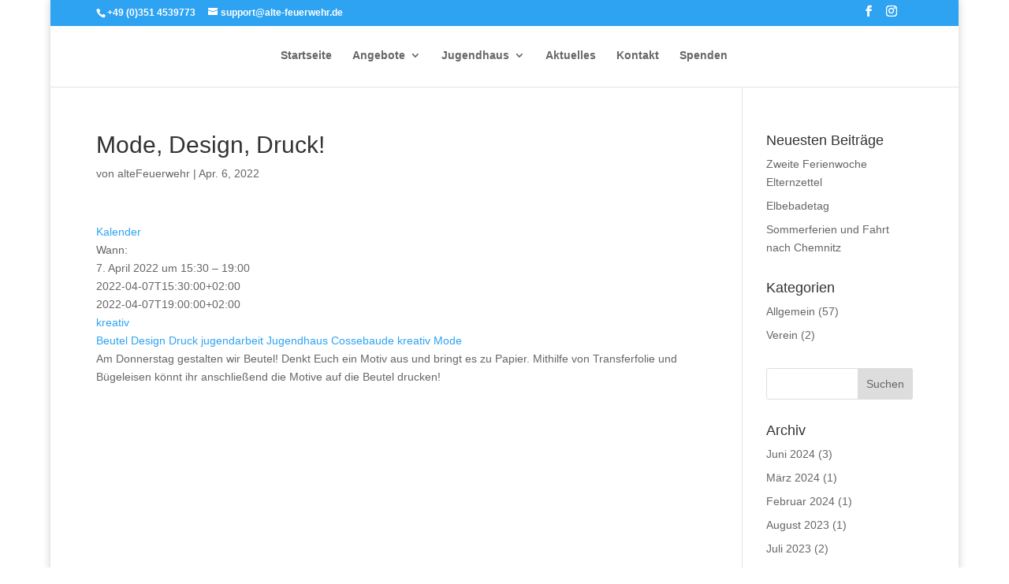

--- FILE ---
content_type: text/html; charset=UTF-8
request_url: https://alte-feuerwehr.de/Veranstaltung/mode-design-druck/
body_size: 15523
content:
<!DOCTYPE html>
<html lang="de">
<head>
	<meta charset="UTF-8" />
<meta http-equiv="X-UA-Compatible" content="IE=edge">
	<link rel="pingback" href="https://alte-feuerwehr.de/xmlrpc.php" />

	<script type="text/javascript">
		document.documentElement.className = 'js';
	</script>

	<meta name='robots' content='index, follow, max-image-preview:large, max-snippet:-1, max-video-preview:-1' />
	<style>img:is([sizes="auto" i], [sizes^="auto," i]) { contain-intrinsic-size: 3000px 1500px }</style>
	<script type="text/javascript">
			let jqueryParams=[],jQuery=function(r){return jqueryParams=[...jqueryParams,r],jQuery},$=function(r){return jqueryParams=[...jqueryParams,r],$};window.jQuery=jQuery,window.$=jQuery;let customHeadScripts=!1;jQuery.fn=jQuery.prototype={},$.fn=jQuery.prototype={},jQuery.noConflict=function(r){if(window.jQuery)return jQuery=window.jQuery,$=window.jQuery,customHeadScripts=!0,jQuery.noConflict},jQuery.ready=function(r){jqueryParams=[...jqueryParams,r]},$.ready=function(r){jqueryParams=[...jqueryParams,r]},jQuery.load=function(r){jqueryParams=[...jqueryParams,r]},$.load=function(r){jqueryParams=[...jqueryParams,r]},jQuery.fn.ready=function(r){jqueryParams=[...jqueryParams,r]},$.fn.ready=function(r){jqueryParams=[...jqueryParams,r]};</script>
	<!-- This site is optimized with the Yoast SEO plugin v26.3 - https://yoast.com/wordpress/plugins/seo/ -->
	<title>Mode, Design, Druck! - 🚨 alte Feuerwehr gGmbH</title>
	<meta name="description" content="Am Donnerstag gestalten wir Beutel! Denkt Euch ein Motiv aus und bringt es zu Papier. Mithilfe von Transferfolie und Bügeleisen könnt ihr anschließend die Motive auf die Beutel drucken!" />
	<link rel="canonical" href="https://alte-feuerwehr.de/Veranstaltung/mode-design-druck/" />
	<meta property="og:locale" content="de_DE" />
	<meta property="og:type" content="article" />
	<meta property="og:title" content="Mode, Design, Druck! - 🚨 alte Feuerwehr gGmbH" />
	<meta property="og:description" content="Am Donnerstag gestalten wir Beutel! Denkt Euch ein Motiv aus und bringt es zu Papier. Mithilfe von Transferfolie und Bügeleisen könnt ihr anschließend die Motive auf die Beutel drucken!" />
	<meta property="og:url" content="https://alte-feuerwehr.de/Veranstaltung/mode-design-druck/" />
	<meta property="og:site_name" content="🚨 alte Feuerwehr gGmbH" />
	<meta name="twitter:card" content="summary_large_image" />
	<meta name="twitter:label1" content="Geschätzte Lesezeit" />
	<meta name="twitter:data1" content="1 Minute" />
	<script type="application/ld+json" class="yoast-schema-graph">{"@context":"https://schema.org","@graph":[{"@type":"WebPage","@id":"https://alte-feuerwehr.de/Veranstaltung/mode-design-druck/","url":"https://alte-feuerwehr.de/Veranstaltung/mode-design-druck/","name":"Mode, Design, Druck! - 🚨 alte Feuerwehr gGmbH","isPartOf":{"@id":"https://alte-feuerwehr.de/#website"},"datePublished":"2022-04-06T13:54:10+00:00","description":"Am Donnerstag gestalten wir Beutel! Denkt Euch ein Motiv aus und bringt es zu Papier. Mithilfe von Transferfolie und Bügeleisen könnt ihr anschließend die Motive auf die Beutel drucken!","breadcrumb":{"@id":"https://alte-feuerwehr.de/Veranstaltung/mode-design-druck/#breadcrumb"},"inLanguage":"de","potentialAction":[{"@type":"ReadAction","target":["https://alte-feuerwehr.de/Veranstaltung/mode-design-druck/"]}]},{"@type":"BreadcrumbList","@id":"https://alte-feuerwehr.de/Veranstaltung/mode-design-druck/#breadcrumb","itemListElement":[{"@type":"ListItem","position":1,"name":"Home","item":"https://alte-feuerwehr.de/"},{"@type":"ListItem","position":2,"name":"Veranstaltungen","item":"https://alte-feuerwehr.de/Veranstaltung/"},{"@type":"ListItem","position":3,"name":"Mode, Design, Druck!"}]},{"@type":"WebSite","@id":"https://alte-feuerwehr.de/#website","url":"https://alte-feuerwehr.de/","name":"🚨 alte Feuerwehr gGmbH","description":"Kinder- und Jugendhaus","potentialAction":[{"@type":"SearchAction","target":{"@type":"EntryPoint","urlTemplate":"https://alte-feuerwehr.de/?s={search_term_string}"},"query-input":{"@type":"PropertyValueSpecification","valueRequired":true,"valueName":"search_term_string"}}],"inLanguage":"de"}]}</script>
	<!-- / Yoast SEO plugin. -->


<link rel="alternate" type="application/rss+xml" title="🚨 alte Feuerwehr gGmbH &raquo; Feed" href="https://alte-feuerwehr.de/feed/" />
<link rel="alternate" type="application/rss+xml" title="🚨 alte Feuerwehr gGmbH &raquo; Kommentar-Feed" href="https://alte-feuerwehr.de/comments/feed/" />
<link rel='stylesheet' id='ai1ec_style-css' href='//alte-feuerwehr.de/wp-content/plugins/all-in-one-event-calendar/cache/668e87c5_ai1ec_parsed_css.css?ver=3.0.0' type='text/css' media='all' />
<link rel='stylesheet' id='wp-block-library-css' href='https://alte-feuerwehr.de/wp-includes/css/dist/block-library/style.min.css' type='text/css' media='all' />
<style id='classic-theme-styles-inline-css' type='text/css'>
/*! This file is auto-generated */
.wp-block-button__link{color:#fff;background-color:#32373c;border-radius:9999px;box-shadow:none;text-decoration:none;padding:calc(.667em + 2px) calc(1.333em + 2px);font-size:1.125em}.wp-block-file__button{background:#32373c;color:#fff;text-decoration:none}
</style>
<style id='global-styles-inline-css' type='text/css'>
:root{--wp--preset--aspect-ratio--square: 1;--wp--preset--aspect-ratio--4-3: 4/3;--wp--preset--aspect-ratio--3-4: 3/4;--wp--preset--aspect-ratio--3-2: 3/2;--wp--preset--aspect-ratio--2-3: 2/3;--wp--preset--aspect-ratio--16-9: 16/9;--wp--preset--aspect-ratio--9-16: 9/16;--wp--preset--color--black: #000000;--wp--preset--color--cyan-bluish-gray: #abb8c3;--wp--preset--color--white: #ffffff;--wp--preset--color--pale-pink: #f78da7;--wp--preset--color--vivid-red: #cf2e2e;--wp--preset--color--luminous-vivid-orange: #ff6900;--wp--preset--color--luminous-vivid-amber: #fcb900;--wp--preset--color--light-green-cyan: #7bdcb5;--wp--preset--color--vivid-green-cyan: #00d084;--wp--preset--color--pale-cyan-blue: #8ed1fc;--wp--preset--color--vivid-cyan-blue: #0693e3;--wp--preset--color--vivid-purple: #9b51e0;--wp--preset--gradient--vivid-cyan-blue-to-vivid-purple: linear-gradient(135deg,rgba(6,147,227,1) 0%,rgb(155,81,224) 100%);--wp--preset--gradient--light-green-cyan-to-vivid-green-cyan: linear-gradient(135deg,rgb(122,220,180) 0%,rgb(0,208,130) 100%);--wp--preset--gradient--luminous-vivid-amber-to-luminous-vivid-orange: linear-gradient(135deg,rgba(252,185,0,1) 0%,rgba(255,105,0,1) 100%);--wp--preset--gradient--luminous-vivid-orange-to-vivid-red: linear-gradient(135deg,rgba(255,105,0,1) 0%,rgb(207,46,46) 100%);--wp--preset--gradient--very-light-gray-to-cyan-bluish-gray: linear-gradient(135deg,rgb(238,238,238) 0%,rgb(169,184,195) 100%);--wp--preset--gradient--cool-to-warm-spectrum: linear-gradient(135deg,rgb(74,234,220) 0%,rgb(151,120,209) 20%,rgb(207,42,186) 40%,rgb(238,44,130) 60%,rgb(251,105,98) 80%,rgb(254,248,76) 100%);--wp--preset--gradient--blush-light-purple: linear-gradient(135deg,rgb(255,206,236) 0%,rgb(152,150,240) 100%);--wp--preset--gradient--blush-bordeaux: linear-gradient(135deg,rgb(254,205,165) 0%,rgb(254,45,45) 50%,rgb(107,0,62) 100%);--wp--preset--gradient--luminous-dusk: linear-gradient(135deg,rgb(255,203,112) 0%,rgb(199,81,192) 50%,rgb(65,88,208) 100%);--wp--preset--gradient--pale-ocean: linear-gradient(135deg,rgb(255,245,203) 0%,rgb(182,227,212) 50%,rgb(51,167,181) 100%);--wp--preset--gradient--electric-grass: linear-gradient(135deg,rgb(202,248,128) 0%,rgb(113,206,126) 100%);--wp--preset--gradient--midnight: linear-gradient(135deg,rgb(2,3,129) 0%,rgb(40,116,252) 100%);--wp--preset--font-size--small: 13px;--wp--preset--font-size--medium: 20px;--wp--preset--font-size--large: 36px;--wp--preset--font-size--x-large: 42px;--wp--preset--spacing--20: 0.44rem;--wp--preset--spacing--30: 0.67rem;--wp--preset--spacing--40: 1rem;--wp--preset--spacing--50: 1.5rem;--wp--preset--spacing--60: 2.25rem;--wp--preset--spacing--70: 3.38rem;--wp--preset--spacing--80: 5.06rem;--wp--preset--shadow--natural: 6px 6px 9px rgba(0, 0, 0, 0.2);--wp--preset--shadow--deep: 12px 12px 50px rgba(0, 0, 0, 0.4);--wp--preset--shadow--sharp: 6px 6px 0px rgba(0, 0, 0, 0.2);--wp--preset--shadow--outlined: 6px 6px 0px -3px rgba(255, 255, 255, 1), 6px 6px rgba(0, 0, 0, 1);--wp--preset--shadow--crisp: 6px 6px 0px rgba(0, 0, 0, 1);}:where(.is-layout-flex){gap: 0.5em;}:where(.is-layout-grid){gap: 0.5em;}body .is-layout-flex{display: flex;}.is-layout-flex{flex-wrap: wrap;align-items: center;}.is-layout-flex > :is(*, div){margin: 0;}body .is-layout-grid{display: grid;}.is-layout-grid > :is(*, div){margin: 0;}:where(.wp-block-columns.is-layout-flex){gap: 2em;}:where(.wp-block-columns.is-layout-grid){gap: 2em;}:where(.wp-block-post-template.is-layout-flex){gap: 1.25em;}:where(.wp-block-post-template.is-layout-grid){gap: 1.25em;}.has-black-color{color: var(--wp--preset--color--black) !important;}.has-cyan-bluish-gray-color{color: var(--wp--preset--color--cyan-bluish-gray) !important;}.has-white-color{color: var(--wp--preset--color--white) !important;}.has-pale-pink-color{color: var(--wp--preset--color--pale-pink) !important;}.has-vivid-red-color{color: var(--wp--preset--color--vivid-red) !important;}.has-luminous-vivid-orange-color{color: var(--wp--preset--color--luminous-vivid-orange) !important;}.has-luminous-vivid-amber-color{color: var(--wp--preset--color--luminous-vivid-amber) !important;}.has-light-green-cyan-color{color: var(--wp--preset--color--light-green-cyan) !important;}.has-vivid-green-cyan-color{color: var(--wp--preset--color--vivid-green-cyan) !important;}.has-pale-cyan-blue-color{color: var(--wp--preset--color--pale-cyan-blue) !important;}.has-vivid-cyan-blue-color{color: var(--wp--preset--color--vivid-cyan-blue) !important;}.has-vivid-purple-color{color: var(--wp--preset--color--vivid-purple) !important;}.has-black-background-color{background-color: var(--wp--preset--color--black) !important;}.has-cyan-bluish-gray-background-color{background-color: var(--wp--preset--color--cyan-bluish-gray) !important;}.has-white-background-color{background-color: var(--wp--preset--color--white) !important;}.has-pale-pink-background-color{background-color: var(--wp--preset--color--pale-pink) !important;}.has-vivid-red-background-color{background-color: var(--wp--preset--color--vivid-red) !important;}.has-luminous-vivid-orange-background-color{background-color: var(--wp--preset--color--luminous-vivid-orange) !important;}.has-luminous-vivid-amber-background-color{background-color: var(--wp--preset--color--luminous-vivid-amber) !important;}.has-light-green-cyan-background-color{background-color: var(--wp--preset--color--light-green-cyan) !important;}.has-vivid-green-cyan-background-color{background-color: var(--wp--preset--color--vivid-green-cyan) !important;}.has-pale-cyan-blue-background-color{background-color: var(--wp--preset--color--pale-cyan-blue) !important;}.has-vivid-cyan-blue-background-color{background-color: var(--wp--preset--color--vivid-cyan-blue) !important;}.has-vivid-purple-background-color{background-color: var(--wp--preset--color--vivid-purple) !important;}.has-black-border-color{border-color: var(--wp--preset--color--black) !important;}.has-cyan-bluish-gray-border-color{border-color: var(--wp--preset--color--cyan-bluish-gray) !important;}.has-white-border-color{border-color: var(--wp--preset--color--white) !important;}.has-pale-pink-border-color{border-color: var(--wp--preset--color--pale-pink) !important;}.has-vivid-red-border-color{border-color: var(--wp--preset--color--vivid-red) !important;}.has-luminous-vivid-orange-border-color{border-color: var(--wp--preset--color--luminous-vivid-orange) !important;}.has-luminous-vivid-amber-border-color{border-color: var(--wp--preset--color--luminous-vivid-amber) !important;}.has-light-green-cyan-border-color{border-color: var(--wp--preset--color--light-green-cyan) !important;}.has-vivid-green-cyan-border-color{border-color: var(--wp--preset--color--vivid-green-cyan) !important;}.has-pale-cyan-blue-border-color{border-color: var(--wp--preset--color--pale-cyan-blue) !important;}.has-vivid-cyan-blue-border-color{border-color: var(--wp--preset--color--vivid-cyan-blue) !important;}.has-vivid-purple-border-color{border-color: var(--wp--preset--color--vivid-purple) !important;}.has-vivid-cyan-blue-to-vivid-purple-gradient-background{background: var(--wp--preset--gradient--vivid-cyan-blue-to-vivid-purple) !important;}.has-light-green-cyan-to-vivid-green-cyan-gradient-background{background: var(--wp--preset--gradient--light-green-cyan-to-vivid-green-cyan) !important;}.has-luminous-vivid-amber-to-luminous-vivid-orange-gradient-background{background: var(--wp--preset--gradient--luminous-vivid-amber-to-luminous-vivid-orange) !important;}.has-luminous-vivid-orange-to-vivid-red-gradient-background{background: var(--wp--preset--gradient--luminous-vivid-orange-to-vivid-red) !important;}.has-very-light-gray-to-cyan-bluish-gray-gradient-background{background: var(--wp--preset--gradient--very-light-gray-to-cyan-bluish-gray) !important;}.has-cool-to-warm-spectrum-gradient-background{background: var(--wp--preset--gradient--cool-to-warm-spectrum) !important;}.has-blush-light-purple-gradient-background{background: var(--wp--preset--gradient--blush-light-purple) !important;}.has-blush-bordeaux-gradient-background{background: var(--wp--preset--gradient--blush-bordeaux) !important;}.has-luminous-dusk-gradient-background{background: var(--wp--preset--gradient--luminous-dusk) !important;}.has-pale-ocean-gradient-background{background: var(--wp--preset--gradient--pale-ocean) !important;}.has-electric-grass-gradient-background{background: var(--wp--preset--gradient--electric-grass) !important;}.has-midnight-gradient-background{background: var(--wp--preset--gradient--midnight) !important;}.has-small-font-size{font-size: var(--wp--preset--font-size--small) !important;}.has-medium-font-size{font-size: var(--wp--preset--font-size--medium) !important;}.has-large-font-size{font-size: var(--wp--preset--font-size--large) !important;}.has-x-large-font-size{font-size: var(--wp--preset--font-size--x-large) !important;}
:where(.wp-block-post-template.is-layout-flex){gap: 1.25em;}:where(.wp-block-post-template.is-layout-grid){gap: 1.25em;}
:where(.wp-block-columns.is-layout-flex){gap: 2em;}:where(.wp-block-columns.is-layout-grid){gap: 2em;}
:root :where(.wp-block-pullquote){font-size: 1.5em;line-height: 1.6;}
</style>
<link rel='stylesheet' id='contact-form-7-css' href='https://alte-feuerwehr.de/wp-content/plugins/contact-form-7/includes/css/styles.css?ver=6.1.3' type='text/css' media='all' />
<link rel='stylesheet' id='wtfdein_auftritt-user-css-css' href='https://alte-feuerwehr.de/wp-content/uploads/wtfdivi/wp_head.css?ver=1655106496' type='text/css' media='all' />
<link rel='stylesheet' id='dein_auftritt-style-css' href='https://alte-feuerwehr.de/wp-content/themes/dein_auftritt/style-static.min.css?ver=4.10.6' type='text/css' media='all' />
<script type="text/javascript" src="https://alte-feuerwehr.de/?ai1ec_render_js=event.js&amp;is_backend=false&amp;ver=3.0.0" id="ai1ec_requirejs-js"></script>
<link rel="https://api.w.org/" href="https://alte-feuerwehr.de/wp-json/" /><link rel="EditURI" type="application/rsd+xml" title="RSD" href="https://alte-feuerwehr.de/xmlrpc.php?rsd" />
<link rel='shortlink' href='https://alte-feuerwehr.de/?p=4121' />
<link rel="alternate" title="oEmbed (JSON)" type="application/json+oembed" href="https://alte-feuerwehr.de/wp-json/oembed/1.0/embed?url=https%3A%2F%2Falte-feuerwehr.de%2FVeranstaltung%2Fmode-design-druck%2F" />
<link rel="alternate" title="oEmbed (XML)" type="text/xml+oembed" href="https://alte-feuerwehr.de/wp-json/oembed/1.0/embed?url=https%3A%2F%2Falte-feuerwehr.de%2FVeranstaltung%2Fmode-design-druck%2F&#038;format=xml" />
<meta property="og:url" content="https://alte-feuerwehr.de/Veranstaltung/mode-design-druck/" />
<meta property="og:title" content="Mode, Design, Druck! (2022-04-07)" />
<meta property="og:type" content="article" />
<meta property="og:description" content="Am Donnerstag gestalten wir Beutel! Denkt Euch ein Motiv aus und bringt es zu Papier. Mithilfe von Transferfolie und Bügeleisen könnt ihr anschließend die Motive auf die Beutel drucken!" />
<meta property="og:image" content="" />
<meta name="twitter:card" content="summary" />
<meta name="twitter:title" content="Mode, Design, Druck! (2022-04-07)" />
<meta name="twitter:description" content="Am Donnerstag gestalten wir Beutel! Denkt Euch ein Motiv aus und bringt es zu Papier. Mithilfe von Transferfolie und Bügeleisen könnt ihr anschließend die Motive auf die Beutel drucken!" />
<meta name="twitter:image" content="" />
	<script data-name="dbdb-head-js">
	 
	</script>
<style>
.db_title, .db_tagline { 
    margin-right: 30px;
    margin-top: 0px;
    line-height: 1em;
}
.db_title_and_tagline {
    display: flex;
    align-items: flex-start;
}
.db_tagline_below_title_on .db_title_and_tagline {
    flex-direction: column;
}
.db_tagline_below_title_on .db_tagline {
    margin-top: 8px;
}
.db_title_and_tagline_valign_middle .db_title_and_tagline {
    align-items: center;
}
.db_title_and_tagline_valign_bottom .db_title_and_tagline {
    align-items: flex-end;
}
.db_title_and_tagline_below_logo_on .db_title_and_tagline {
    position: absolute;
    bottom: 0px;
    left: 0px;
    transform: translateY(100%);
}
</style>
    <style>
@media only screen and (min-width: 981px) {
  .et_pb_subscribe.db_inline_form .et_pb_newsletter_form form {
    display: flex;
    width: 100%;
    grid-gap: 20px;
  }
  .et_pb_subscribe.db_inline_form .et_pb_newsletter_form form > * {
    flex: 1 1 0%;
  }
  .et_pb_subscribe.db_inline_form .et_pb_newsletter_form p.et_pb_newsletter_field {
    padding-bottom: 0;
  }
}
</style>
    <style>
        .db_pb_team_member_website_icon:before {
            content: "\e0e3";
        }
    </style>
    <style>
.db_pb_team_member_email_icon:before {
    content: "\e010";
}
ul.et_pb_member_social_links li > span {
    display: inline-block !important;
}
/* Fix email icon hidden by Email Address Encoder plugin */
ul.et_pb_member_social_links li>span {
    display: inline-block !important;
}
</style><style>.db_pb_team_member_phone_icon:before { content: "\e090"; } ul.et_pb_member_social_links li>span { display: inline-block !important; }</style><style>.db_pb_team_member_instagram_icon:before { content: "\e09a"; }</style>    <style>
        .et_pb_slider.dbdb_slider_random .et-pb-active-slide {
            visibility: hidden;
        }
    </style>
<style>
    .et_pb_gallery .et-pb-slider-arrows a {
        margin-top: 0;
        transform: translateY(-50%);
    }
</style>
<style>
    /* Hide all slide counters immediately to avoid flash of default separator */
    .dbdb-slide-counter{visibility:hidden;}
    .dbdb-slide-counter.dbdb-counter-ready{visibility:visible;}
</style>
<script>window.applySliderCounterSeparator = window.applySliderCounterSeparator || function(){ /* stub until plugin JS loads */ };</script>
<meta name="viewport" content="width=device-width, initial-scale=1.0, maximum-scale=1.0, user-scalable=0" /><style type="text/css" id="custom-background-css">
body.custom-background { background-color: #ffffff; }
</style>
	<link rel="icon" href="https://alte-feuerwehr.de/wp-content/uploads/2015/11/cropped-Kinder-und-Jugendhaus-alte-Feuerwehr-Maskottchen-32x32.jpg" sizes="32x32" />
<link rel="icon" href="https://alte-feuerwehr.de/wp-content/uploads/2015/11/cropped-Kinder-und-Jugendhaus-alte-Feuerwehr-Maskottchen-192x192.jpg" sizes="192x192" />
<link rel="apple-touch-icon" href="https://alte-feuerwehr.de/wp-content/uploads/2015/11/cropped-Kinder-und-Jugendhaus-alte-Feuerwehr-Maskottchen-180x180.jpg" />
<meta name="msapplication-TileImage" content="https://alte-feuerwehr.de/wp-content/uploads/2015/11/cropped-Kinder-und-Jugendhaus-alte-Feuerwehr-Maskottchen-270x270.jpg" />
<link rel="stylesheet" id="dein_auftritt-customizer-global-cached-inline-styles" href="https://alte-feuerwehr.de/wp-content/dein_auftritt-cache/global/%65%74%2D%64%69%76%69%2Dcustomizer-global.min.css?ver=1760472973" /><style type="text/css">
                .et-fb-button-group.et-fb-button-group--save-changes .et-fb-button--quick-actions,
                .et-fb-button-group.et-fb-button-group--save-changes .et-fb-button--help {
                display: none !important;
                }
                </style></head>
<body class="wp-singular ai1ec_event-template-default single single-ai1ec_event postid-4121 custom-background wp-theme-Divi desktop et_pb_button_helper_class et_fixed_nav et_show_nav et_secondary_nav_enabled et_secondary_nav_two_panels et_primary_nav_dropdown_animation_slide et_secondary_nav_dropdown_animation_fade et_header_style_split et_pb_footer_columns4 et_boxed_layout et_cover_background et_pb_gutter osx et_pb_gutters3 et_smooth_scroll et_right_sidebar et-db">
	<div id="page-container">

					<div id="top-header">
			<div class="container clearfix">

			
				<div id="et-info">
									<span id="et-info-phone">+49 (0)351 4539773</span>
				
									<a href="mailto:support@alte-feuerwehr.de"><span id="et-info-email">support@alte-feuerwehr.de</span></a>
				
				<ul class="et-social-icons">

	<li class="et-social-icon et-social-facebook">
		<a href="https://www.facebook.com/altefeuerwehr" class="icon">
			<span>Facebook</span>
		</a>
	</li>
	<li class="et-social-icon et-social-instagram">
		<a href="https://www.instagram.com/altefeuerwehr" class="icon">
			<span>Instagram</span>
		</a>
	</li>

</ul>				</div>

			
				<div id="et-secondary-menu">
				<div class="et_duplicate_social_icons">
								<ul class="et-social-icons">

	<li class="et-social-icon et-social-facebook">
		<a href="https://www.facebook.com/altefeuerwehr" class="icon">
			<span>Facebook</span>
		</a>
	</li>
	<li class="et-social-icon et-social-instagram">
		<a href="https://www.instagram.com/altefeuerwehr" class="icon">
			<span>Instagram</span>
		</a>
	</li>

</ul>
							</div>				</div>

			</div>
		</div>
		
	
			<header id="main-header" data-height-onload="100">
			<div class="container clearfix et_menu_container">
							<div class="logo_container">
					<span class="logo_helper"></span>
					<a href="https://alte-feuerwehr.de/">
						<img src="https://alte-feuerwehr.de/wp-content/uploads/2015/11/Kinder-und-Jugendhaus-alte-Feuerwehr-Logo.png" width="1383" height="950" alt="🚨 alte Feuerwehr gGmbH" id="logo" data-height-percentage="85" />
					</a>
				</div>
							<div id="et-top-navigation" data-height="100" data-fixed-height="40">
											<nav id="top-menu-nav">
						<ul id="top-menu" class="nav"><li id="menu-item-59" class="menu-item menu-item-type-post_type menu-item-object-page menu-item-home menu-item-59"><a href="https://alte-feuerwehr.de/">Startseite</a></li>
<li id="menu-item-121" class="menu-item menu-item-type-post_type menu-item-object-page menu-item-has-children menu-item-121"><a href="https://alte-feuerwehr.de/angebot/">Angebote</a>
<ul class="sub-menu">
	<li id="menu-item-123" class="menu-item menu-item-type-post_type menu-item-object-page menu-item-123"><a href="https://alte-feuerwehr.de/angebot/projekte/">Projekte</a></li>
	<li id="menu-item-152" class="menu-item menu-item-type-custom menu-item-object-custom menu-item-152"><a href="/kalender/">Kalender</a></li>
</ul>
</li>
<li id="menu-item-113" class="menu-item menu-item-type-post_type menu-item-object-page menu-item-has-children menu-item-113"><a href="https://alte-feuerwehr.de/jugendhaus/">Jugendhaus</a>
<ul class="sub-menu">
	<li id="menu-item-120" class="menu-item menu-item-type-post_type menu-item-object-page menu-item-120"><a href="https://alte-feuerwehr.de/jugendhaus/leitbild/">Leitbild</a></li>
	<li id="menu-item-119" class="menu-item menu-item-type-post_type menu-item-object-page menu-item-119"><a href="https://alte-feuerwehr.de/jugendhaus/ueber-uns/">Über uns</a></li>
	<li id="menu-item-116" class="menu-item menu-item-type-post_type menu-item-object-page menu-item-116"><a href="https://alte-feuerwehr.de/jugendhaus/vermietung/">Vermietung</a></li>
	<li id="menu-item-115" class="menu-item menu-item-type-post_type menu-item-object-page menu-item-115"><a href="https://alte-feuerwehr.de/jugendhaus/partner-und-unterstuetzer/">Partner und Unterstützer</a></li>
	<li id="menu-item-114" class="menu-item menu-item-type-post_type menu-item-object-page menu-item-114"><a href="https://alte-feuerwehr.de/jugendhaus/jobs/">Jobs</a></li>
</ul>
</li>
<li id="menu-item-300" class="menu-item menu-item-type-post_type menu-item-object-page menu-item-300"><a href="https://alte-feuerwehr.de/blog/">Aktuelles</a></li>
<li id="menu-item-112" class="menu-item menu-item-type-post_type menu-item-object-page menu-item-112"><a href="https://alte-feuerwehr.de/kontakt/">Kontakt</a></li>
<li id="menu-item-111" class="menu-item menu-item-type-post_type menu-item-object-page menu-item-111"><a href="https://alte-feuerwehr.de/spenden/">Spenden</a></li>
</ul>						</nav>
					
					
					
					
					<div id="et_mobile_nav_menu">
				<div class="mobile_nav closed">
					<span class="select_page">Seite wählen</span>
					<span class="mobile_menu_bar mobile_menu_bar_toggle"></span>
				</div>
			</div>				</div>
			</div>
			<div class="et_search_outer">
				<div class="container et_search_form_container">
					<form role="search" method="get" class="et-search-form" action="https://alte-feuerwehr.de/">
					<input type="search" class="et-search-field" placeholder="Suchen &hellip;" value="" name="s" title="Suchen nach:" />					</form>
					<span class="et_close_search_field"></span>
				</div>
			</div>
		</header>
			<div id="et-main-area">
	
<div id="main-content">
		<div class="container">
		<div id="content-area" class="clearfix">
			<div id="left-area">
											<article id="post-4121" class="et_pb_post post-4121 ai1ec_event type-ai1ec_event status-publish hentry events_categories-kreativ events_tags-beutel events_tags-design events_tags-druck events_tags-jugendarbeit events_tags-jugendhaus-cossebaude events_tags-kreativ events_tags-mode">
											<div class="et_post_meta_wrapper">
							<h1 class="entry-title">Mode, Design, Druck!</h1>

						<p class="post-meta"> von <span class="author vcard"><a href="https://alte-feuerwehr.de/author/altefeuerwehr/" title="Beiträge von alteFeuerwehr" rel="author">alteFeuerwehr</a></span> | <span class="published">Apr. 6, 2022</span></p>
												</div>
				
					<div class="entry-content">
					<div class="timely ai1ec-single-event
	ai1ec-event-id-4121
	ai1ec-event-instance-id-1092
		">

<a id="ai1ec-event"></a>

<div class="ai1ec-actions">
	<div class="ai1ec-btn-group-vertical ai1ec-clearfix">
		<a class="ai1ec-calendar-link ai1ec-btn ai1ec-btn-default ai1ec-btn-sm
        ai1ec-tooltip-trigger "
    href="?ai1ec="
    
    data-placement="left"
    title="Alle Veranstaltungen anzeigen">
    <i class="ai1ec-fa ai1ec-fa-calendar ai1ec-fa-fw"></i>
    <span class="ai1ec-hidden-xs">Kalender</span>
</a>
	</div>

	<div class="ai1ec-btn-group-vertical ai1ec-clearfix">
					</div>

	</div>

			<div class="ai1ec-event-details ai1ec-clearfix">

	<div class="ai1ec-time ai1ec-row">
		<div class="ai1ec-field-label ai1ec-col-sm-3">Wann:</div>
		<div class="ai1ec-field-value ai1ec-col-sm-9 dt-duration">
			7. April 2022 um 15:30 – 19:00
								</div>
		<div class="ai1ec-hidden dt-start">2022-04-07T15:30:00+02:00</div>
		<div class="ai1ec-hidden dt-end">2022-04-07T19:00:00+02:00</div>
	</div>

	
	
	
	
			<div class="ai1ec-categories ai1ec-row">
			<div class="ai1ec-field-label ai1ec-col-sm-3 ai1ec-col-xs-1">
				<i class="ai1ec-fa ai1ec-fa-folder-open ai1ec-tooltip-trigger"
					title="Kategorien"></i>
			</div>
			<div class="ai1ec-field-value ai1ec-col-sm-9 ai1ec-col-xs-10">
				<a  class=" ai1ec-category ai1ec-term-id-278 p-category" href="?ai1ec=cat_ids~278"><span class="ai1ec-color-swatch ai1ec-tooltip-trigger" style="background:#8e44ad" title="kreativ"></span> kreativ</a>
			</div>
		</div>
	
			<div class="ai1ec-tags ai1ec-row">
			<div class="ai1ec-field-label ai1ec-col-sm-3 ai1ec-col-xs-1">
				<i class="ai1ec-fa ai1ec-fa-tags ai1ec-tooltip-trigger"
					title="Schlagw&#x00F6;rter"></i>
			</div>
			<div class="ai1ec-field-value ai1ec-col-sm-9 ai1ec-col-xs-10">
				<a  class="ai1ec-tag  ai1ec-term-id-626" href="?ai1ec=tag_ids~626"><i class="ai1ec-fa ai1ec-fa-tag"></i>Beutel</a> <a  class="ai1ec-tag  ai1ec-term-id-624" href="?ai1ec=tag_ids~624"><i class="ai1ec-fa ai1ec-fa-tag"></i>Design</a> <a  class="ai1ec-tag  ai1ec-term-id-625" href="?ai1ec=tag_ids~625"><i class="ai1ec-fa ai1ec-fa-tag"></i>Druck</a> <a  class="ai1ec-tag  ai1ec-term-id-447" href="?ai1ec=tag_ids~447"><i class="ai1ec-fa ai1ec-fa-tag"></i>jugendarbeit</a> <a  class="ai1ec-tag  ai1ec-term-id-436" href="?ai1ec=tag_ids~436"><i class="ai1ec-fa ai1ec-fa-tag"></i>Jugendhaus Cossebaude</a> <a  class="ai1ec-tag  ai1ec-term-id-280" href="?ai1ec=tag_ids~280"><i class="ai1ec-fa ai1ec-fa-tag"></i>kreativ</a> <a  class="ai1ec-tag  ai1ec-term-id-623" href="?ai1ec=tag_ids~623"><i class="ai1ec-fa ai1ec-fa-tag"></i>Mode</a>
			</div>
		</div>
	
				
				
	</div>

</div>
<p>Am Donnerstag gestalten wir Beutel! Denkt Euch ein Motiv aus und bringt es zu Papier. Mithilfe von Transferfolie und Bügeleisen könnt ihr anschließend die Motive auf die Beutel drucken!</p>
<footer class="timely ai1ec-event-footer">
	</footer>
					</div>
					<div class="et_post_meta_wrapper">
										</div>
				</article>

						</div> 

				<div id="sidebar">
		
		<div id="recent-posts-4" class="et_pb_widget widget_recent_entries">
		<h4 class="widgettitle">Neuesten Beiträge</h4>
		<ul>
											<li>
					<a href="https://alte-feuerwehr.de/zweite-ferienwoche-elternzettel/">Zweite Ferienwoche Elternzettel</a>
									</li>
											<li>
					<a href="https://alte-feuerwehr.de/elbebadetag-2/">Elbebadetag</a>
									</li>
											<li>
					<a href="https://alte-feuerwehr.de/sommerferien-fahrt-nach-chemnitz-und-7-vs-elbe/">Sommerferien und Fahrt nach Chemnitz</a>
									</li>
					</ul>

		</div><div id="categories-3" class="et_pb_widget widget_categories"><h4 class="widgettitle">Kategorien</h4>
			<ul>
					<li class="cat-item cat-item-1"><a href="https://alte-feuerwehr.de/category/allgemein/">Allgemein</a> (57)
</li>
	<li class="cat-item cat-item-14"><a href="https://alte-feuerwehr.de/category/verein/">Verein</a> (2)
</li>
			</ul>

			</div><div id="search-3" class="et_pb_widget widget_search"><form role="search" method="get" id="searchform" class="searchform" action="https://alte-feuerwehr.de/">
				<div>
					<label class="screen-reader-text" for="s">Suche nach:</label>
					<input type="text" value="" name="s" id="s" />
					<input type="submit" id="searchsubmit" value="Suchen" />
				</div>
			</form></div><div id="archives-3" class="et_pb_widget widget_archive"><h4 class="widgettitle">Archiv</h4>
			<ul>
					<li><a href='https://alte-feuerwehr.de/2024/06/'>Juni 2024</a>&nbsp;(3)</li>
	<li><a href='https://alte-feuerwehr.de/2024/03/'>März 2024</a>&nbsp;(1)</li>
	<li><a href='https://alte-feuerwehr.de/2024/02/'>Februar 2024</a>&nbsp;(1)</li>
	<li><a href='https://alte-feuerwehr.de/2023/08/'>August 2023</a>&nbsp;(1)</li>
	<li><a href='https://alte-feuerwehr.de/2023/07/'>Juli 2023</a>&nbsp;(2)</li>
	<li><a href='https://alte-feuerwehr.de/2022/12/'>Dezember 2022</a>&nbsp;(1)</li>
	<li><a href='https://alte-feuerwehr.de/2022/11/'>November 2022</a>&nbsp;(2)</li>
	<li><a href='https://alte-feuerwehr.de/2022/10/'>Oktober 2022</a>&nbsp;(1)</li>
	<li><a href='https://alte-feuerwehr.de/2022/09/'>September 2022</a>&nbsp;(1)</li>
	<li><a href='https://alte-feuerwehr.de/2022/03/'>März 2022</a>&nbsp;(2)</li>
	<li><a href='https://alte-feuerwehr.de/2022/01/'>Januar 2022</a>&nbsp;(1)</li>
	<li><a href='https://alte-feuerwehr.de/2021/12/'>Dezember 2021</a>&nbsp;(1)</li>
	<li><a href='https://alte-feuerwehr.de/2021/11/'>November 2021</a>&nbsp;(1)</li>
	<li><a href='https://alte-feuerwehr.de/2021/10/'>Oktober 2021</a>&nbsp;(1)</li>
	<li><a href='https://alte-feuerwehr.de/2021/09/'>September 2021</a>&nbsp;(1)</li>
	<li><a href='https://alte-feuerwehr.de/2021/08/'>August 2021</a>&nbsp;(1)</li>
	<li><a href='https://alte-feuerwehr.de/2021/07/'>Juli 2021</a>&nbsp;(1)</li>
	<li><a href='https://alte-feuerwehr.de/2020/10/'>Oktober 2020</a>&nbsp;(1)</li>
	<li><a href='https://alte-feuerwehr.de/2020/07/'>Juli 2020</a>&nbsp;(1)</li>
	<li><a href='https://alte-feuerwehr.de/2020/05/'>Mai 2020</a>&nbsp;(1)</li>
	<li><a href='https://alte-feuerwehr.de/2020/03/'>März 2020</a>&nbsp;(1)</li>
	<li><a href='https://alte-feuerwehr.de/2020/01/'>Januar 2020</a>&nbsp;(1)</li>
	<li><a href='https://alte-feuerwehr.de/2019/10/'>Oktober 2019</a>&nbsp;(1)</li>
	<li><a href='https://alte-feuerwehr.de/2019/07/'>Juli 2019</a>&nbsp;(1)</li>
	<li><a href='https://alte-feuerwehr.de/2019/06/'>Juni 2019</a>&nbsp;(1)</li>
	<li><a href='https://alte-feuerwehr.de/2019/05/'>Mai 2019</a>&nbsp;(1)</li>
	<li><a href='https://alte-feuerwehr.de/2019/02/'>Februar 2019</a>&nbsp;(1)</li>
	<li><a href='https://alte-feuerwehr.de/2019/01/'>Januar 2019</a>&nbsp;(1)</li>
	<li><a href='https://alte-feuerwehr.de/2018/11/'>November 2018</a>&nbsp;(1)</li>
	<li><a href='https://alte-feuerwehr.de/2018/10/'>Oktober 2018</a>&nbsp;(1)</li>
	<li><a href='https://alte-feuerwehr.de/2018/09/'>September 2018</a>&nbsp;(1)</li>
	<li><a href='https://alte-feuerwehr.de/2018/08/'>August 2018</a>&nbsp;(1)</li>
	<li><a href='https://alte-feuerwehr.de/2018/07/'>Juli 2018</a>&nbsp;(2)</li>
	<li><a href='https://alte-feuerwehr.de/2018/06/'>Juni 2018</a>&nbsp;(1)</li>
	<li><a href='https://alte-feuerwehr.de/2018/01/'>Januar 2018</a>&nbsp;(1)</li>
	<li><a href='https://alte-feuerwehr.de/2017/11/'>November 2017</a>&nbsp;(1)</li>
	<li><a href='https://alte-feuerwehr.de/2017/10/'>Oktober 2017</a>&nbsp;(1)</li>
	<li><a href='https://alte-feuerwehr.de/2017/07/'>Juli 2017</a>&nbsp;(1)</li>
	<li><a href='https://alte-feuerwehr.de/2017/06/'>Juni 2017</a>&nbsp;(2)</li>
	<li><a href='https://alte-feuerwehr.de/2017/04/'>April 2017</a>&nbsp;(1)</li>
	<li><a href='https://alte-feuerwehr.de/2017/03/'>März 2017</a>&nbsp;(4)</li>
	<li><a href='https://alte-feuerwehr.de/2017/02/'>Februar 2017</a>&nbsp;(3)</li>
	<li><a href='https://alte-feuerwehr.de/2017/01/'>Januar 2017</a>&nbsp;(1)</li>
	<li><a href='https://alte-feuerwehr.de/2016/10/'>Oktober 2016</a>&nbsp;(2)</li>
	<li><a href='https://alte-feuerwehr.de/2016/09/'>September 2016</a>&nbsp;(2)</li>
			</ul>

			</div>	</div>
		</div>
	</div>
	</div>


	<span class="et_pb_scroll_top et-pb-icon"></span>


			<footer id="main-footer">
				
<div class="container">
	<div id="footer-widgets" class="clearfix">
		<div class="footer-widget"><div id="block-3" class="fwidget et_pb_widget widget_block widget_media_image">
<div class="wp-block-image"><figure class="alignleft size-large"><a href="https://alte-feuerwehr.de/wp-content/uploads/2021/08/Stadtverwaltungslogo_2015_gefoerdert_LHD_strich.jpg"><img loading="lazy" decoding="async" width="1024" height="313" src="https://alte-feuerwehr.de/wp-content/uploads/2021/08/Stadtverwaltungslogo_2015_gefoerdert_LHD_strich-1024x313.jpg" alt="Gefördert durch die Landeshauptstadt Dresden." class="wp-image-3615" srcset="https://alte-feuerwehr.de/wp-content/uploads/2021/08/Stadtverwaltungslogo_2015_gefoerdert_LHD_strich-980x300.jpg 980w, https://alte-feuerwehr.de/wp-content/uploads/2021/08/Stadtverwaltungslogo_2015_gefoerdert_LHD_strich-480x147.jpg 480w" sizes="auto, (min-width: 0px) and (max-width: 480px) 480px, (min-width: 481px) and (max-width: 980px) 980px, (min-width: 981px) 1024px, 100vw" /></a></figure></div>
</div></div><div class="footer-widget"><div id="block-4" class="fwidget et_pb_widget widget_block widget_media_image">
<figure class="wp-block-image size-full"><a href="https://alte-feuerwehr.de/wp-content/uploads/2021/10/2021_DSEE_Logo_Dreizeilig-RGB-640x285px.png"><img loading="lazy" decoding="async" width="640" height="285" src="https://alte-feuerwehr.de/wp-content/uploads/2021/10/2021_DSEE_Logo_Dreizeilig-RGB-640x285px.png" alt="Das Logo der Deutschen Stiftung für Engagement und Ehrenamt" class="wp-image-3796" srcset="https://alte-feuerwehr.de/wp-content/uploads/2021/10/2021_DSEE_Logo_Dreizeilig-RGB-640x285px.png 640w, https://alte-feuerwehr.de/wp-content/uploads/2021/10/2021_DSEE_Logo_Dreizeilig-RGB-640x285px-480x214.png 480w" sizes="auto, (min-width: 0px) and (max-width: 480px) 480px, (min-width: 481px) 640px, 100vw" /></a></figure>
</div></div><div class="footer-widget"><div id="block-5" class="fwidget et_pb_widget widget_block widget_media_image">
<figure class="wp-block-image size-large"><a href="https://alte-feuerwehr.de/wp-content/uploads/2021/10/BMFSFJ_Corona_Aufholpaket_4er_Logo_DKJSAufleben_RGB.jpg"><img loading="lazy" decoding="async" width="1024" height="150" src="https://alte-feuerwehr.de/wp-content/uploads/2021/10/BMFSFJ_Corona_Aufholpaket_4er_Logo_DKJSAufleben_RGB-1024x150.jpg" alt="" class="wp-image-3853" srcset="https://alte-feuerwehr.de/wp-content/uploads/2021/10/BMFSFJ_Corona_Aufholpaket_4er_Logo_DKJSAufleben_RGB-980x144.jpg 980w, https://alte-feuerwehr.de/wp-content/uploads/2021/10/BMFSFJ_Corona_Aufholpaket_4er_Logo_DKJSAufleben_RGB-480x70.jpg 480w" sizes="auto, (min-width: 0px) and (max-width: 480px) 480px, (min-width: 481px) and (max-width: 980px) 980px, (min-width: 981px) 1024px, 100vw" /></a></figure>
</div></div><div class="footer-widget"></div>	</div>
</div>


		
				<div id="et-footer-nav">
					<div class="container">
						<ul id="menu-menue-unten" class="bottom-nav"><li id="menu-item-60" class="menu-item menu-item-type-post_type menu-item-object-page menu-item-60"><a href="https://alte-feuerwehr.de/impressum-haftungsausschluss/">Impressum &#038; Haftungsausschluss</a></li>
<li id="menu-item-61" class="menu-item menu-item-type-post_type menu-item-object-page menu-item-privacy-policy menu-item-61"><a rel="privacy-policy" href="https://alte-feuerwehr.de/datenschutzerklaerung/">Datenschutzerklärung</a></li>
</ul>					</div>
				</div>

			
				<div id="footer-bottom">
					<div class="container clearfix">
				<ul class="et-social-icons">

	<li class="et-social-icon et-social-facebook">
		<a href="https://www.facebook.com/altefeuerwehr" class="icon">
			<span>Facebook</span>
		</a>
	</li>
	<li class="et-social-icon et-social-instagram">
		<a href="https://www.instagram.com/altefeuerwehr" class="icon">
			<span>Instagram</span>
		</a>
	</li>

</ul><div id="footer-info">© 2011 - 2025 🚨 <a title="alte Feuerwehr gGmbH - Cossebaude" href="https://alte-feuerwehr.de/"><strong>alte Feuerwehr gGmbH - Cossebaude</strong></a> | 💻 Betreuung &amp; Umsetzung <a title="Einfach - Online - Erfolgreich" href="https://dein-auftritt.com/" target="_blank" rel="noopener">DeinAuftritt</a></div>					</div>
				</div>
			</footer>
		</div>


	</div>

	<script type="speculationrules">
{"prefetch":[{"source":"document","where":{"and":[{"href_matches":"\/*"},{"not":{"href_matches":["\/wp-*.php","\/wp-admin\/*","\/wp-content\/uploads\/*","\/wp-content\/*","\/wp-content\/plugins\/*","\/wp-content\/themes\/dein_auftritt\/*","\/*\\?(.+)"]}},{"not":{"selector_matches":"a[rel~=\"nofollow\"]"}},{"not":{"selector_matches":".no-prefetch, .no-prefetch a"}}]},"eagerness":"conservative"}]}
</script>
    <script>
        jQuery(document).ready(function($) {
            $('.et_pb_slider.dbdb_slider_random').each(function() {
                var $slider = $(this);
                var $slidesContainer = $slider.find('.et_pb_slides');

                // Randomize the slides
                var $slides = $slidesContainer.children().sort(function() {
                    return Math.random() - 0.5;
                }).detach().appendTo($slidesContainer);

                // Remove the active class from existing slide
                $slides.removeClass('et-pb-active-slide');

                // Restore visibility to the slides
                $slides.css('visibility', 'visible');


                // Add the active class to the first slide
                $slides.first().addClass('et-pb-active-slide');
            });
        });
    </script>
<style>
.et_pb_newsletter .et_pb_newsletter_button.et_pb_button[data-db-button-animation="rocking"] {
    animation: dbRockingEffect 2s linear infinite;
    transition: transform 0.3s ease-in-out;
}
.et_pb_newsletter .et_pb_newsletter_button.et_pb_button[data-db-button-animation="rocking"]:hover {
    animation: none;
    transform: rotate(0deg);
}
@keyframes dbRockingEffect {
    0%, 60%, 100% { transform: rotate(0deg); }
    15% { transform: rotate(1.5deg); }
    45% { transform: rotate(-1.5deg); }
}
</style>
<script>
jQuery(document).ready(function($) {
    function clearDbdbLightboxOpen() {
        $('body').removeClass(function(index, className) {
            return (className.match(/(^|\s)et_pb_gallery_\d+(?:_[^\s]+)?_dbdb_lightbox_open/g) || []).join(' ');
        });
    }

    // Add per-instance body class when a gallery image is clicked
    $(document).on('click', '.et_pb_gallery .et_pb_gallery_image a', function() {
        clearDbdbLightboxOpen();
        var $gallery = $(this).closest('.et_pb_gallery');
        if (!$gallery.length) return;
        var classes = ($gallery.attr('class') || '').match(/et_pb_gallery_\d+(?:_[^\s]+)?/);
        if (!classes || !classes[0]) return;
        var orderClass = classes[0];
        $('body').addClass(orderClass + '_dbdb_lightbox_open');
    });

    // Remove class when popup closes
    $(document).on('click', '.mfp-close, .mfp-bg', function() { clearDbdbLightboxOpen(); });
    $(document).on('keyup', function(e) { if (e.key === 'Escape') { clearDbdbLightboxOpen(); } });
});
</script>
    <style>
    /* Hide li.prev-dots only when it is the second child and display mode is icon, text, or icon_text */
    .et_pb_gallery[data-display-mode="icon"] .et_pb_gallery_pagination li.prev-dots:nth-child(2),
    .et_pb_gallery[data-display-mode="text"] .et_pb_gallery_pagination li.prev-dots:nth-child(2),
    .et_pb_gallery[data-display-mode="icon_text"] .et_pb_gallery_pagination li.prev-dots:nth-child(2) {
        display: none !important;
    }
    /* Hide prev/next links until JS updates them */
    .et_pb_gallery.et_pb_gallery_grid .et_pb_gallery_pagination {
        visibility: hidden;
    }
    </style>
    <script>
    (function(){
        document.querySelectorAll('.et_pb_gallery.et_pb_gallery_grid').forEach(function(gallery){
            var pagination = gallery.querySelector('.et_pb_gallery_pagination');
            if (!pagination) return;
            var displayMode = gallery.getAttribute('data-display-mode') || 'default';
            var updateLinks = function(){
                setTimeout(function() {
                    var prev = pagination.querySelector('a.page-prev');
                    var next = pagination.querySelector('a.page-next');
                    if (displayMode === 'icon') {
                        if (prev) prev.textContent = '';
                        if (next) next.textContent = '';
                    } else {
                        if (prev) prev.textContent = gallery.getAttribute('data-prev-text') || 'Prev';
                        if (next) next.textContent = gallery.getAttribute('data-next-text') || 'Next';
                    }
                    // Show links after update
                    pagination.style.visibility = 'visible';
                }, 1000);
            };
            updateLinks();
            var observer = new MutationObserver(function(mutations){
                updateLinks();
                observer.disconnect();
            });
            observer.observe(pagination, { childList: true });
        });
    })();
    </script>
        <script>
        jQuery(document).ready(function($) {
            $(document).on('click', '.et_pb_gallery .et_pb_gallery_image a', function() {

                // Remove the old class
                $('body').removeClass(function(index, className) {
                    return (className.match(/(^|\s)et_pb_gallery_\d+_dbdb_lightbox_open/g) || []).join(' ');
                });

                // Add the new class
                var gallery_module_order = $(this).closest('.et_pb_gallery').attr('class').match(/et_pb_gallery_\d+/)[0];
                $('body').addClass(gallery_module_order + '_dbdb_lightbox_open');
            });
        });
    </script>

    <style>
        .et-fb-no-vb-support-warning {
            display: none !important;
        }
    </style>
<script type="text/javascript" src="https://alte-feuerwehr.de/wp-includes/js/dist/hooks.min.js?ver=4d63a3d491d11ffd8ac6" id="wp-hooks-js"></script>
<script type="text/javascript" src="https://alte-feuerwehr.de/wp-includes/js/dist/i18n.min.js?ver=5e580eb46a90c2b997e6" id="wp-i18n-js"></script>
<script type="text/javascript" id="wp-i18n-js-after">
/* <![CDATA[ */
wp.i18n.setLocaleData( { 'text direction\u0004ltr': [ 'ltr' ] } );
/* ]]> */
</script>
<script type="text/javascript" src="https://alte-feuerwehr.de/wp-content/plugins/contact-form-7/includes/swv/js/index.js?ver=6.1.3" id="swv-js"></script>
<script type="text/javascript" id="contact-form-7-js-translations">
/* <![CDATA[ */
( function( domain, translations ) {
	var localeData = translations.locale_data[ domain ] || translations.locale_data.messages;
	localeData[""].domain = domain;
	wp.i18n.setLocaleData( localeData, domain );
} )( "contact-form-7", {"translation-revision-date":"2025-10-26 03:28:49+0000","generator":"GlotPress\/4.0.3","domain":"messages","locale_data":{"messages":{"":{"domain":"messages","plural-forms":"nplurals=2; plural=n != 1;","lang":"de"},"This contact form is placed in the wrong place.":["Dieses Kontaktformular wurde an der falschen Stelle platziert."],"Error:":["Fehler:"]}},"comment":{"reference":"includes\/js\/index.js"}} );
/* ]]> */
</script>
<script type="text/javascript" id="contact-form-7-js-before">
/* <![CDATA[ */
var wpcf7 = {
    "api": {
        "root": "https:\/\/alte-feuerwehr.de\/wp-json\/",
        "namespace": "contact-form-7\/v1"
    }
};
/* ]]> */
</script>
<script type="text/javascript" src="https://alte-feuerwehr.de/wp-content/plugins/contact-form-7/includes/js/index.js?ver=6.1.3" id="contact-form-7-js"></script>
<script type="text/javascript" src="https://alte-feuerwehr.de/wp-includes/js/jquery/jquery.min.js?ver=3.7.1" id="jquery-core-js"></script>
<script type="text/javascript" src="https://alte-feuerwehr.de/wp-includes/js/jquery/jquery-migrate.min.js?ver=3.4.1" id="jquery-migrate-js"></script>
<script type="text/javascript" id="jquery-js-after">
/* <![CDATA[ */
jqueryParams.length&&$.each(jqueryParams,function(e,r){if("function"==typeof r){var n=String(r);n.replace("$","jQuery");var a=new Function("return "+n)();$(document).ready(a)}});
/* ]]> */
</script>
<script type="text/javascript" id="dein_auftritt-custom-script-js-extra">
/* <![CDATA[ */
window[decodeURIComponent("%44%49%56%49")] = {"item_count":"%d Item","items_count":"%d Items"};
window[decodeURIComponent("%65%74%5f%62%75%69%6c%64%65%72%5f%75%74%69%6c%73%5f%70%61%72%61%6d%73")] = {"condition":{"__dsg1":true,"extraTheme":false},"scrollLocations":["app","top"],"builderScrollLocations":{"desktop":"app","tablet":"app","phone":"app"},"onloadScrollLocation":"app","builderType":"fe"};
window[decodeURIComponent("%65%74%5f%66%72%6f%6e%74%65%6e%64%5f%73%63%72%69%70%74%73")] = {"builderCssContainerPrefix":"#et-boc","builderCssLayoutPrefix":"#et-boc .et-l"};
window[decodeURIComponent("%65%74%5f%70%62%5f%63%75%73%74%6f%6d")] = {"ajaxurl":"https:\/\/alte-feuerwehr.de\/wp-admin\/admin-ajax.php","images_uri":"https:\/\/alte-feuerwehr.de\/wp-content\/themes\/dein_auftritt\/images","builder_images_uri":"https:\/\/alte-feuerwehr.de\/wp-content\/themes\/dein_auftritt\/includes\/builder\/images","et_frontend_nonce":"4635880c78","subscription_failed":"Bitte \u00fcberpr\u00fcfen Sie die Felder unten aus, um sicherzustellen, dass Sie die richtigen Informationen eingegeben.","et_ab_log_nonce":"1d43ad84b8","fill_message":"Bitte f\u00fcllen Sie die folgenden Felder aus:","contact_error_message":"Bitte folgende Fehler beheben:","invalid":"Ung\u00fcltige E-Mail","captcha":"Captcha","prev":"Vorherige","previous":"Vorherige","next":"Weiter","wrong_captcha":"Sie haben die falsche Zahl im Captcha eingegeben.","wrong_checkbox":"Checkbox","ignore_waypoints":"no","__dsg2":"1","widget_search_selector":".widget_search","ab_tests":[],"is_ab_testing_active":"","page_id":"4121","unique_test_id":"","ab_bounce_rate":"5","is_cache_plugin_active":"no","is_shortcode_tracking":"","tinymce_uri":""};
/* ]]> */
</script>
<script type="text/javascript" src="https://alte-feuerwehr.de/wp-content/themes/dein_auftritt/js/scripts.min.js?ver=4.10.6" id="dein_auftritt-custom-script-js"></script>
<script type="text/javascript" src="https://alte-feuerwehr.de/wp-content/themes/dein_auftritt/js/smoothscroll.js?ver=4.10.6" id="smoothscroll-js"></script>
<script type="text/javascript" src="https://alte-feuerwehr.de/wp-content/themes/dein_auftritt/includes/builder/feature/dynamic-assets/assets/js/jquery.fitvids.js?ver=4.10.6" id="fitvids-js"></script>
<script type="text/javascript" src="https://alte-feuerwehr.de/wp-includes/js/comment-reply.min.js" id="comment-reply-js" async="async" data-wp-strategy="async"></script>
<script type="text/javascript" src="https://alte-feuerwehr.de/wp-content/themes/dein_auftritt/includes/builder/feature/dynamic-assets/assets/js/jquery.mobile.js?ver=4.10.6" id="jquery-mobile-js"></script>
<script type="text/javascript" src="https://alte-feuerwehr.de/wp-content/themes/dein_auftritt/includes/builder/feature/dynamic-assets/assets/js/hashchange.js?ver=4.10.6" id="hashchange-js"></script>
<script type="text/javascript" src="https://alte-feuerwehr.de/wp-content/themes/dein_auftritt/includes/builder/feature/dynamic-assets/assets/js/magnific-popup.js?ver=4.10.6" id="magnific-popup-js"></script>
<script type="text/javascript" src="https://alte-feuerwehr.de/wp-content/themes/dein_auftritt/includes/builder/feature/dynamic-assets/assets/js/easypiechart.js?ver=4.10.6" id="easypiechart-js"></script>
<script type="text/javascript" src="https://alte-feuerwehr.de/wp-content/themes/dein_auftritt/includes/builder/feature/dynamic-assets/assets/js/salvattore.js?ver=4.10.6" id="salvattore-js"></script>
<script type="text/javascript" id="et-builder-cpt-modules-wrapper-js-extra">
/* <![CDATA[ */
var et_modules_wrapper = {"builderCssContainerPrefix":"#et-boc","builderCssLayoutPrefix":"#et-boc .et-l"};
/* ]]> */
</script>
<script type="text/javascript" src="https://alte-feuerwehr.de/wp-content/themes/dein_auftritt/includes/builder/scripts/cpt-modules-wrapper.js?ver=4.10.6" id="et-builder-cpt-modules-wrapper-js"></script>
<script type="text/javascript" src="https://alte-feuerwehr.de/wp-content/themes/dein_auftritt/core/admin/js/common.js?ver=4.10.6" id="et-core-common-js"></script>
<script type="text/javascript" src="https://alte-feuerwehr.de/wp-content/uploads/wtfdivi/wp_footer.js?ver=1655106496" id="wtfdein_auftritt-user-js-js"></script>
<script type="text/javascript" id="et-builder-modules-script-motion-js-extra">
/* <![CDATA[ */
var et_pb_motion_elements = {"desktop":[],"tablet":[],"phone":[]};
/* ]]> */
</script>
<script type="text/javascript" src="https://alte-feuerwehr.de/wp-content/themes/dein_auftritt/includes/builder/feature/dynamic-assets/assets/js/motion-effects.js?ver=4.10.6" id="et-builder-modules-script-motion-js"></script>
<script type="text/javascript" id="et-builder-modules-script-sticky-js-extra">
/* <![CDATA[ */
var et_pb_sticky_elements = [];
/* ]]> */
</script>
<script type="text/javascript" src="https://alte-feuerwehr.de/wp-content/themes/dein_auftritt/includes/builder/feature/dynamic-assets/assets/js/sticky-elements.js?ver=4.10.6" id="et-builder-modules-script-sticky-js"></script>
<script>window[decodeURIComponent("%65%74%5f%62%75%69%6c%64%65%72%5f%75%74%69%6c%73%5f%70%61%72%61%6d%73")].condition[decodeURIComponent("%64%69%76%69%54%68%65%6d%65")] = window[decodeURIComponent("%65%74%5f%62%75%69%6c%64%65%72%5f%75%74%69%6c%73%5f%70%61%72%61%6d%73")].condition.__dsg1;window[decodeURIComponent("%65%74%5f%70%62%5f%63%75%73%74%6f%6d")][decodeURIComponent("%69%73%5f%64%69%76%69%5f%74%68%65%6d%65%5f%75%73%65%64")] = window[decodeURIComponent("%65%74%5f%70%62%5f%63%75%73%74%6f%6d")].__dsg2;jQuery("body:first").addClass(decodeURIComponent("%64%62%64%62%5f%64%69%76%69%5f%32%5f%34%5f%75%70%20%65%74%5f%64%69%76%69%5f%74%68%65%6d%65"));</script><script>
(function($){
    if(!$) return;
  function getSepFromGallery($gallery){
    var sep = ($gallery.find('.et_pb_gallery_items').attr('data-dbdb-image-count-separator'));
    if (typeof sep === 'undefined' || sep === null) sep = ' of ';
    return sep;
  }
  function applySliderCounterSeparator($gallery){
    var $counter = $gallery.find('.dbdb-slide-counter').first();
    if (!$counter.length) return;
    var $active = $counter.find('.dbdb-slide-counter-active').first();
    var $total  = $counter.find('.dbdb-slide-counter-total').first();
    if (!$active.length || !$total.length) return;
        var outer = function($el){
            var node = ($el && $el[0]) ? $el[0] : null;
            if (node && typeof node.outerHTML === 'string') return node.outerHTML;
            return $el ? $el.text() : '';
        };
    var s = getSepFromGallery($gallery);
        $counter.html(outer($active) + s + outer($total));
    $counter.addClass('dbdb-counter-ready');
  }
  $(function(){
            $('.et_pb_gallery').each(function(){
                var $g = $(this);
            applySliderCounterSeparator($g);
            // One follow-up pass after dynamic slider activation / lazy content
            setTimeout(function(){ applySliderCounterSeparator($g); }, 80);
    // Ensure lightbox counter template is updated before first open
    ensureLightboxTemplate($g);
        });

        // Helper: set lightbox template if magnificPopup instance available
        function setLightboxTemplate($gallery){
            var $items = $gallery.find('.et_pb_gallery_items');
            if (!$items.length) return false;
            var mp = $items.data('magnificPopup');
            if (mp && mp.gallery){
                mp.gallery.tCounter = '%curr%' + getSepFromGallery($gallery) + '%total%';
                return true;
            }
            return false;
        }
        // Ensure template applied with limited retries (covers delayed MP init)
        function ensureLightboxTemplate($gallery){
            var attempts = 0, maxAttempts = 12; // ~ < 1s at 60ms
            (function trySet(){
                if (setLightboxTemplate($gallery)) return;
                if (attempts++ < maxAttempts) setTimeout(trySet, 60);
            })();
        }
        // On click attempt immediate + post-init pass (Divi may init on demand)
        $(document).on('click', '.et_pb_gallery .et_pb_gallery_image a', function(){
            var $gallery = $(this).closest('.et_pb_gallery');
            // Try now (in case already initialized)
            if (!setLightboxTemplate($gallery)) {
                // Fallback shortly after (after Divi's own handler runs)
                setTimeout(function(){ setLightboxTemplate($gallery) || ensureLightboxTemplate($gallery); }, 0);
            }
        });

    // Re-apply separator after custom slide change events (from related features)
    $(document).on('divi-booster:gallery-slide-changed', '.et_pb_gallery', function(){ applySliderCounterSeparator($(this)); });
  });
    window.applySliderCounterSeparator = applySliderCounterSeparator;
})(window.jQuery);
</script>
<script>
(function($){
    if(!$) return;
  function findFieldRow(){
    // VB modal field
    var $inp = $('input[name="dbdb_image_count_separator"], textarea[name="dbdb_image_count_separator"]');
    if (!$inp.length) return $();
    var $row = $inp.closest('.et-fb-form__group');
    if ($row.length) return $row;
    // Back-end settings
    return $inp.closest('.et_pb_option');
  }
  function getVal(name){ var $f = $('[name="'+name+'"]').first(); return $f.length ? $f.val() : null; }
  function updateVisibility(){
    var $row = findFieldRow(); if (!$row.length) return;
    var fullwidth = getVal('fullwidth') || 'off';
    var lightbox  = getVal('dbdb_show_in_lightbox');
    if (lightbox === null || typeof lightbox === 'undefined') lightbox = 'on'; // assume enabled if control absent
    var show = (fullwidth === 'on') || (lightbox !== 'off');
    $row.toggle(!!show);
  }
    var iv=null; $(document).on('et_fb_loaded et_fb_setting:change', function(){ updateVisibility(); });
  $(function(){ updateVisibility(); if (!iv) { iv = setInterval(updateVisibility, 500); } });
})(window.jQuery);
</script>
		<script type="text/javascript">
                (function($){
                    $(".et-fb-tooltip--product-tour--centered").remove();
                    $(".et-fb-product-tour-overlay").remove();
                    $("#et-fb-tooltip-helper-container-custom").remove();
					
					$('head:first').append('<style>.et-db #et-boc .et-l .et-fb-modal__tab-footer .et-fb-help-button, .et-db #et-boc .et-l .et_pb_root--vb .et-fb-page-settings-bar .et-fb-button--help, .et-db #et-boc .et-l .et-fb-modal-history .et-fb-help-button, .et-cloud-help-button { display: none !important; }</style>');
                })(jQuery);
                </script>
</body>
</html>


--- FILE ---
content_type: text/javascript
request_url: https://alte-feuerwehr.de/wp-content/uploads/wtfdivi/wp_footer.js?ver=1655106496
body_size: 446
content:
jQuery(function($){$('#et-info .et-social-icons').prependTo('#et-secondary-menu');$('#et-secondary-menu .et_duplicate_social_icons').remove();});jQuery(function($){$('.et_pb_slide_description').filter(function(){if($.trim($(this).text())==''){return true;}}).hide();});jQuery('#footer-info').html("&copy; 2011 - <span class=\"divibooster_year\"><\/span><script>jQuery(function($){$(\".divibooster_year\").text(new Date().getFullYear());});<\/script> \ud83d\udea8 <a title=\"alte Feuerwehr gGmbH - Cossebaude\" href=\"https:\/\/alte-feuerwehr.de\/\"><strong>alte Feuerwehr gGmbH - Cossebaude<\/strong><\/a> | \ud83d\udcbb Betreuung & Umsetzung <a title=\"Einfach - Online - Erfolgreich\" href=\"https:\/\/dein-auftritt.com\/\" target=\"_blank\" rel=\"noopener\">DeinAuftritt<\/a>");jQuery(function($){});jQuery(function($){$('#et-info-phone').wrap(function(){var num='+493514539773';num=num.replace(/[^0-9+]+/g,'-');num=num.replace(/^[-]|[-]$/g,'');return'<a href="tel:'+num+'"></a>';});});